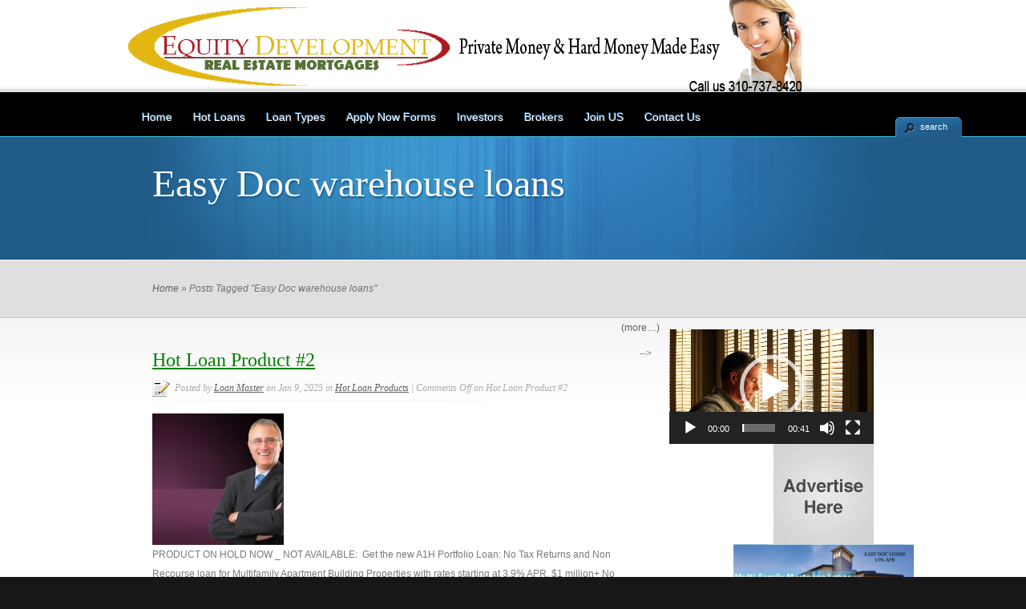

--- FILE ---
content_type: text/html; charset=UTF-8
request_url: https://juststatedincomeloans.com/tag/easy-doc-warehouse-loans
body_size: 19785
content:
<!DOCTYPE html PUBLIC "-//W3C//DTD XHTML 1.0 Transitional//EN" "http://www.w3.org/TR/xhtml1/DTD/xhtml1-transitional.dtd">
<html xmlns="http://www.w3.org/1999/xhtml" dir="ltr" lang="en-US" prefix="og: https://ogp.me/ns#">
<head profile="http://gmpg.org/xfn/11">
<meta name="msvalidate.01" content="D4642FC98BDBDE0E7D202B47A11DF023" />
<meta name="msvalidate.01" content="D4642FC98BDBDE0E7D202B47A11DF023" />
<meta http-equiv="Content-Type" content="text/html; charset=UTF-8" />


<link rel="stylesheet" href="https://juststatedincomeloans.com/wp-content/themes/TheCorporation/style.css" type="text/css" media="screen" />
<link rel="alternate" type="application/rss+xml" title="Stated Income Loans / California Mortgages RSS Feed" href="https://juststatedincomeloans.com/feed" />
<link rel="alternate" type="application/atom+xml" title="Stated Income Loans / California Mortgages Atom Feed" href="https://juststatedincomeloans.com/feed/atom" />
<link rel="pingback" href="https://juststatedincomeloans.com/xmlrpc.php" />

<!--[if lt IE 7]>
	<link rel="stylesheet" type="text/css" href="https://juststatedincomeloans.com/wp-content/themes/TheCorporation/css/ie6style.css" />
	<script type="text/javascript" src="https://juststatedincomeloans.com/wp-content/themes/TheCorporation/js/DD_belatedPNG_0.0.8a-min.js"></script>
	<script type="text/javascript">DD_belatedPNG.fix('#logo,div#top-menu,a#prevlink,a#nextlink,#featured-slider a.readmore,#featured-slider a.readmore span,#featured-slider img.thumb, a#search-icon,ul.nav li ul li,#services img.icon,#footer h3.widgettitle,#footer .widget ul li, .reply-container, .bubble');</script>
<![endif]-->
<!--[if IE 7]>
	<link rel="stylesheet" type="text/css" href="https://juststatedincomeloans.com/wp-content/themes/TheCorporation/css/ie7style.css" />
<![endif]-->

<script type="text/javascript">
	document.documentElement.className = 'js';
</script>

	<style>img:is([sizes="auto" i], [sizes^="auto," i]) { contain-intrinsic-size: 3000px 1500px }</style>
	
		<!-- All in One SEO 4.9.0 - aioseo.com -->
		<title>Easy Doc warehouse loans - Stated Income Loans / California Mortgages</title>
	<meta name="robots" content="max-image-preview:large" />
	<link rel="canonical" href="https://juststatedincomeloans.com/tag/easy-doc-warehouse-loans" />
	<meta name="generator" content="All in One SEO (AIOSEO) 4.9.0" />
		<script type="application/ld+json" class="aioseo-schema">
			{"@context":"https:\/\/schema.org","@graph":[{"@type":"BreadcrumbList","@id":"https:\/\/juststatedincomeloans.com\/tag\/easy-doc-warehouse-loans#breadcrumblist","itemListElement":[{"@type":"ListItem","@id":"https:\/\/juststatedincomeloans.com#listItem","position":1,"name":"Home","item":"https:\/\/juststatedincomeloans.com","nextItem":{"@type":"ListItem","@id":"https:\/\/juststatedincomeloans.com\/tag\/easy-doc-warehouse-loans#listItem","name":"Easy Doc warehouse loans"}},{"@type":"ListItem","@id":"https:\/\/juststatedincomeloans.com\/tag\/easy-doc-warehouse-loans#listItem","position":2,"name":"Easy Doc warehouse loans","previousItem":{"@type":"ListItem","@id":"https:\/\/juststatedincomeloans.com#listItem","name":"Home"}}]},{"@type":"CollectionPage","@id":"https:\/\/juststatedincomeloans.com\/tag\/easy-doc-warehouse-loans#collectionpage","url":"https:\/\/juststatedincomeloans.com\/tag\/easy-doc-warehouse-loans","name":"Easy Doc warehouse loans - Stated Income Loans \/ California Mortgages","inLanguage":"en-US","isPartOf":{"@id":"https:\/\/juststatedincomeloans.com\/#website"},"breadcrumb":{"@id":"https:\/\/juststatedincomeloans.com\/tag\/easy-doc-warehouse-loans#breadcrumblist"}},{"@type":"Organization","@id":"https:\/\/juststatedincomeloans.com\/#organization","name":"Stated Income Loans \/ California Mortgages","description":"Private Money \/ Hard Money Made Easy","url":"https:\/\/juststatedincomeloans.com\/"},{"@type":"WebSite","@id":"https:\/\/juststatedincomeloans.com\/#website","url":"https:\/\/juststatedincomeloans.com\/","name":"Stated Income Loans \/ California Mortgages","description":"Private Money \/ Hard Money Made Easy","inLanguage":"en-US","publisher":{"@id":"https:\/\/juststatedincomeloans.com\/#organization"}}]}
		</script>
		<!-- All in One SEO -->


	<!-- This site is optimized with the Yoast SEO Premium plugin v26.4 (Yoast SEO v26.4) - https://yoast.com/wordpress/plugins/seo/ -->
	<link rel="canonical" href="https://juststatedincomeloans.com/tag/easy-doc-warehouse-loans" />
	<meta property="og:locale" content="en_US" />
	<meta property="og:type" content="article" />
	<meta property="og:title" content="Easy Doc warehouse loans Archives" />
	<meta property="og:url" content="https://juststatedincomeloans.com/tag/easy-doc-warehouse-loans" />
	<meta property="og:site_name" content="Stated Income Loans / California Mortgages" />
	<script type="application/ld+json" class="yoast-schema-graph">{"@context":"https://schema.org","@graph":[{"@type":"CollectionPage","@id":"https://juststatedincomeloans.com/tag/easy-doc-warehouse-loans","url":"https://juststatedincomeloans.com/tag/easy-doc-warehouse-loans","name":"Easy Doc warehouse loans Archives - Stated Income Loans / California Mortgages","isPartOf":{"@id":"https://juststatedincomeloans.com/#website"},"primaryImageOfPage":{"@id":"https://juststatedincomeloans.com/tag/easy-doc-warehouse-loans#primaryimage"},"image":{"@id":"https://juststatedincomeloans.com/tag/easy-doc-warehouse-loans#primaryimage"},"thumbnailUrl":"https://juststatedincomeloans.com/wp-content/uploads/2013/06/htl33.jpg","breadcrumb":{"@id":"https://juststatedincomeloans.com/tag/easy-doc-warehouse-loans#breadcrumb"},"inLanguage":"en-US"},{"@type":"ImageObject","inLanguage":"en-US","@id":"https://juststatedincomeloans.com/tag/easy-doc-warehouse-loans#primaryimage","url":"https://juststatedincomeloans.com/wp-content/uploads/2013/06/htl33.jpg","contentUrl":"https://juststatedincomeloans.com/wp-content/uploads/2013/06/htl33.jpg","width":330,"height":220,"caption":"No Tax Returns Multifamily Apartment Loan"},{"@type":"BreadcrumbList","@id":"https://juststatedincomeloans.com/tag/easy-doc-warehouse-loans#breadcrumb","itemListElement":[{"@type":"ListItem","position":1,"name":"Home","item":"https://juststatedincomeloans.com/"},{"@type":"ListItem","position":2,"name":"Easy Doc warehouse loans"}]},{"@type":"WebSite","@id":"https://juststatedincomeloans.com/#website","url":"https://juststatedincomeloans.com/","name":"Stated Income Loans / California Mortgages","description":"Private Money / Hard Money Made Easy","potentialAction":[{"@type":"SearchAction","target":{"@type":"EntryPoint","urlTemplate":"https://juststatedincomeloans.com/?s={search_term_string}"},"query-input":{"@type":"PropertyValueSpecification","valueRequired":true,"valueName":"search_term_string"}}],"inLanguage":"en-US"}]}</script>
	<!-- / Yoast SEO Premium plugin. -->


<link rel="alternate" type="application/rss+xml" title="Stated Income Loans / California Mortgages &raquo; Easy Doc warehouse loans Tag Feed" href="https://juststatedincomeloans.com/tag/easy-doc-warehouse-loans/feed" />
		<!-- This site uses the Google Analytics by ExactMetrics plugin v8.10.1 - Using Analytics tracking - https://www.exactmetrics.com/ -->
							<script src="//www.googletagmanager.com/gtag/js?id=G-B29540QZ1J"  data-cfasync="false" data-wpfc-render="false" type="text/javascript" async></script>
			<script data-cfasync="false" data-wpfc-render="false" type="text/javascript">
				var em_version = '8.10.1';
				var em_track_user = true;
				var em_no_track_reason = '';
								var ExactMetricsDefaultLocations = {"page_location":"https:\/\/juststatedincomeloans.com\/tag\/easy-doc-warehouse-loans\/"};
								if ( typeof ExactMetricsPrivacyGuardFilter === 'function' ) {
					var ExactMetricsLocations = (typeof ExactMetricsExcludeQuery === 'object') ? ExactMetricsPrivacyGuardFilter( ExactMetricsExcludeQuery ) : ExactMetricsPrivacyGuardFilter( ExactMetricsDefaultLocations );
				} else {
					var ExactMetricsLocations = (typeof ExactMetricsExcludeQuery === 'object') ? ExactMetricsExcludeQuery : ExactMetricsDefaultLocations;
				}

								var disableStrs = [
										'ga-disable-G-B29540QZ1J',
									];

				/* Function to detect opted out users */
				function __gtagTrackerIsOptedOut() {
					for (var index = 0; index < disableStrs.length; index++) {
						if (document.cookie.indexOf(disableStrs[index] + '=true') > -1) {
							return true;
						}
					}

					return false;
				}

				/* Disable tracking if the opt-out cookie exists. */
				if (__gtagTrackerIsOptedOut()) {
					for (var index = 0; index < disableStrs.length; index++) {
						window[disableStrs[index]] = true;
					}
				}

				/* Opt-out function */
				function __gtagTrackerOptout() {
					for (var index = 0; index < disableStrs.length; index++) {
						document.cookie = disableStrs[index] + '=true; expires=Thu, 31 Dec 2099 23:59:59 UTC; path=/';
						window[disableStrs[index]] = true;
					}
				}

				if ('undefined' === typeof gaOptout) {
					function gaOptout() {
						__gtagTrackerOptout();
					}
				}
								window.dataLayer = window.dataLayer || [];

				window.ExactMetricsDualTracker = {
					helpers: {},
					trackers: {},
				};
				if (em_track_user) {
					function __gtagDataLayer() {
						dataLayer.push(arguments);
					}

					function __gtagTracker(type, name, parameters) {
						if (!parameters) {
							parameters = {};
						}

						if (parameters.send_to) {
							__gtagDataLayer.apply(null, arguments);
							return;
						}

						if (type === 'event') {
														parameters.send_to = exactmetrics_frontend.v4_id;
							var hookName = name;
							if (typeof parameters['event_category'] !== 'undefined') {
								hookName = parameters['event_category'] + ':' + name;
							}

							if (typeof ExactMetricsDualTracker.trackers[hookName] !== 'undefined') {
								ExactMetricsDualTracker.trackers[hookName](parameters);
							} else {
								__gtagDataLayer('event', name, parameters);
							}
							
						} else {
							__gtagDataLayer.apply(null, arguments);
						}
					}

					__gtagTracker('js', new Date());
					__gtagTracker('set', {
						'developer_id.dNDMyYj': true,
											});
					if ( ExactMetricsLocations.page_location ) {
						__gtagTracker('set', ExactMetricsLocations);
					}
										__gtagTracker('config', 'G-B29540QZ1J', {"forceSSL":"true"} );
										window.gtag = __gtagTracker;										(function () {
						/* https://developers.google.com/analytics/devguides/collection/analyticsjs/ */
						/* ga and __gaTracker compatibility shim. */
						var noopfn = function () {
							return null;
						};
						var newtracker = function () {
							return new Tracker();
						};
						var Tracker = function () {
							return null;
						};
						var p = Tracker.prototype;
						p.get = noopfn;
						p.set = noopfn;
						p.send = function () {
							var args = Array.prototype.slice.call(arguments);
							args.unshift('send');
							__gaTracker.apply(null, args);
						};
						var __gaTracker = function () {
							var len = arguments.length;
							if (len === 0) {
								return;
							}
							var f = arguments[len - 1];
							if (typeof f !== 'object' || f === null || typeof f.hitCallback !== 'function') {
								if ('send' === arguments[0]) {
									var hitConverted, hitObject = false, action;
									if ('event' === arguments[1]) {
										if ('undefined' !== typeof arguments[3]) {
											hitObject = {
												'eventAction': arguments[3],
												'eventCategory': arguments[2],
												'eventLabel': arguments[4],
												'value': arguments[5] ? arguments[5] : 1,
											}
										}
									}
									if ('pageview' === arguments[1]) {
										if ('undefined' !== typeof arguments[2]) {
											hitObject = {
												'eventAction': 'page_view',
												'page_path': arguments[2],
											}
										}
									}
									if (typeof arguments[2] === 'object') {
										hitObject = arguments[2];
									}
									if (typeof arguments[5] === 'object') {
										Object.assign(hitObject, arguments[5]);
									}
									if ('undefined' !== typeof arguments[1].hitType) {
										hitObject = arguments[1];
										if ('pageview' === hitObject.hitType) {
											hitObject.eventAction = 'page_view';
										}
									}
									if (hitObject) {
										action = 'timing' === arguments[1].hitType ? 'timing_complete' : hitObject.eventAction;
										hitConverted = mapArgs(hitObject);
										__gtagTracker('event', action, hitConverted);
									}
								}
								return;
							}

							function mapArgs(args) {
								var arg, hit = {};
								var gaMap = {
									'eventCategory': 'event_category',
									'eventAction': 'event_action',
									'eventLabel': 'event_label',
									'eventValue': 'event_value',
									'nonInteraction': 'non_interaction',
									'timingCategory': 'event_category',
									'timingVar': 'name',
									'timingValue': 'value',
									'timingLabel': 'event_label',
									'page': 'page_path',
									'location': 'page_location',
									'title': 'page_title',
									'referrer' : 'page_referrer',
								};
								for (arg in args) {
																		if (!(!args.hasOwnProperty(arg) || !gaMap.hasOwnProperty(arg))) {
										hit[gaMap[arg]] = args[arg];
									} else {
										hit[arg] = args[arg];
									}
								}
								return hit;
							}

							try {
								f.hitCallback();
							} catch (ex) {
							}
						};
						__gaTracker.create = newtracker;
						__gaTracker.getByName = newtracker;
						__gaTracker.getAll = function () {
							return [];
						};
						__gaTracker.remove = noopfn;
						__gaTracker.loaded = true;
						window['__gaTracker'] = __gaTracker;
					})();
									} else {
										console.log("");
					(function () {
						function __gtagTracker() {
							return null;
						}

						window['__gtagTracker'] = __gtagTracker;
						window['gtag'] = __gtagTracker;
					})();
									}
			</script>
							<!-- / Google Analytics by ExactMetrics -->
		<script type="text/javascript">
/* <![CDATA[ */
window._wpemojiSettings = {"baseUrl":"https:\/\/s.w.org\/images\/core\/emoji\/16.0.1\/72x72\/","ext":".png","svgUrl":"https:\/\/s.w.org\/images\/core\/emoji\/16.0.1\/svg\/","svgExt":".svg","source":{"concatemoji":"https:\/\/juststatedincomeloans.com\/wp-includes\/js\/wp-emoji-release.min.js?ver=025ad238b2cb367f8d31fda2bc276e91"}};
/*! This file is auto-generated */
!function(s,n){var o,i,e;function c(e){try{var t={supportTests:e,timestamp:(new Date).valueOf()};sessionStorage.setItem(o,JSON.stringify(t))}catch(e){}}function p(e,t,n){e.clearRect(0,0,e.canvas.width,e.canvas.height),e.fillText(t,0,0);var t=new Uint32Array(e.getImageData(0,0,e.canvas.width,e.canvas.height).data),a=(e.clearRect(0,0,e.canvas.width,e.canvas.height),e.fillText(n,0,0),new Uint32Array(e.getImageData(0,0,e.canvas.width,e.canvas.height).data));return t.every(function(e,t){return e===a[t]})}function u(e,t){e.clearRect(0,0,e.canvas.width,e.canvas.height),e.fillText(t,0,0);for(var n=e.getImageData(16,16,1,1),a=0;a<n.data.length;a++)if(0!==n.data[a])return!1;return!0}function f(e,t,n,a){switch(t){case"flag":return n(e,"\ud83c\udff3\ufe0f\u200d\u26a7\ufe0f","\ud83c\udff3\ufe0f\u200b\u26a7\ufe0f")?!1:!n(e,"\ud83c\udde8\ud83c\uddf6","\ud83c\udde8\u200b\ud83c\uddf6")&&!n(e,"\ud83c\udff4\udb40\udc67\udb40\udc62\udb40\udc65\udb40\udc6e\udb40\udc67\udb40\udc7f","\ud83c\udff4\u200b\udb40\udc67\u200b\udb40\udc62\u200b\udb40\udc65\u200b\udb40\udc6e\u200b\udb40\udc67\u200b\udb40\udc7f");case"emoji":return!a(e,"\ud83e\udedf")}return!1}function g(e,t,n,a){var r="undefined"!=typeof WorkerGlobalScope&&self instanceof WorkerGlobalScope?new OffscreenCanvas(300,150):s.createElement("canvas"),o=r.getContext("2d",{willReadFrequently:!0}),i=(o.textBaseline="top",o.font="600 32px Arial",{});return e.forEach(function(e){i[e]=t(o,e,n,a)}),i}function t(e){var t=s.createElement("script");t.src=e,t.defer=!0,s.head.appendChild(t)}"undefined"!=typeof Promise&&(o="wpEmojiSettingsSupports",i=["flag","emoji"],n.supports={everything:!0,everythingExceptFlag:!0},e=new Promise(function(e){s.addEventListener("DOMContentLoaded",e,{once:!0})}),new Promise(function(t){var n=function(){try{var e=JSON.parse(sessionStorage.getItem(o));if("object"==typeof e&&"number"==typeof e.timestamp&&(new Date).valueOf()<e.timestamp+604800&&"object"==typeof e.supportTests)return e.supportTests}catch(e){}return null}();if(!n){if("undefined"!=typeof Worker&&"undefined"!=typeof OffscreenCanvas&&"undefined"!=typeof URL&&URL.createObjectURL&&"undefined"!=typeof Blob)try{var e="postMessage("+g.toString()+"("+[JSON.stringify(i),f.toString(),p.toString(),u.toString()].join(",")+"));",a=new Blob([e],{type:"text/javascript"}),r=new Worker(URL.createObjectURL(a),{name:"wpTestEmojiSupports"});return void(r.onmessage=function(e){c(n=e.data),r.terminate(),t(n)})}catch(e){}c(n=g(i,f,p,u))}t(n)}).then(function(e){for(var t in e)n.supports[t]=e[t],n.supports.everything=n.supports.everything&&n.supports[t],"flag"!==t&&(n.supports.everythingExceptFlag=n.supports.everythingExceptFlag&&n.supports[t]);n.supports.everythingExceptFlag=n.supports.everythingExceptFlag&&!n.supports.flag,n.DOMReady=!1,n.readyCallback=function(){n.DOMReady=!0}}).then(function(){return e}).then(function(){var e;n.supports.everything||(n.readyCallback(),(e=n.source||{}).concatemoji?t(e.concatemoji):e.wpemoji&&e.twemoji&&(t(e.twemoji),t(e.wpemoji)))}))}((window,document),window._wpemojiSettings);
/* ]]> */
</script>
<meta content="TheCorporation v.2.2" name="generator"/><link media="screen" type="text/css" href="https://juststatedincomeloans.com/wp-content/themes/TheCorporation/epanel/page_templates/js/fancybox/jquery.fancybox-1.2.6.css" rel="stylesheet" />
<link media="screen" type="text/css" href="https://juststatedincomeloans.com/wp-content/themes/TheCorporation/epanel/page_templates/page_templates.css" rel="stylesheet" />
<link rel='stylesheet' id='dashicons-css' href='https://juststatedincomeloans.com/wp-includes/css/dashicons.min.css?ver=025ad238b2cb367f8d31fda2bc276e91' type='text/css' media='all' />
<link rel='stylesheet' id='thickbox-css' href='https://juststatedincomeloans.com/wp-includes/js/thickbox/thickbox.css?ver=025ad238b2cb367f8d31fda2bc276e91' type='text/css' media='all' />
<style id='wp-emoji-styles-inline-css' type='text/css'>

	img.wp-smiley, img.emoji {
		display: inline !important;
		border: none !important;
		box-shadow: none !important;
		height: 1em !important;
		width: 1em !important;
		margin: 0 0.07em !important;
		vertical-align: -0.1em !important;
		background: none !important;
		padding: 0 !important;
	}
</style>
<link rel='stylesheet' id='aioseo/css/src/vue/standalone/blocks/table-of-contents/global.scss-css' href='https://juststatedincomeloans.com/wp-content/plugins/all-in-one-seo-pack/dist/Lite/assets/css/table-of-contents/global.e90f6d47.css?ver=4.9.0' type='text/css' media='all' />
<link rel='stylesheet' id='contact-form-7-css' href='https://juststatedincomeloans.com/wp-content/plugins/contact-form-7/includes/css/styles.css?ver=6.1.3' type='text/css' media='all' />
<link rel='stylesheet' id='et-shortcodes-css-css' href='https://juststatedincomeloans.com/wp-content/themes/TheCorporation/epanel/shortcodes/shortcodes.css?ver=1.6' type='text/css' media='all' />
<script type="text/javascript" src="https://juststatedincomeloans.com/wp-includes/js/jquery/jquery.min.js?ver=3.7.1" id="jquery-core-js"></script>
<script type="text/javascript" src="https://juststatedincomeloans.com/wp-includes/js/jquery/jquery-migrate.min.js?ver=3.4.1" id="jquery-migrate-js"></script>
<script type="text/javascript" src="https://juststatedincomeloans.com/wp-content/plugins/google-analytics-dashboard-for-wp/assets/js/frontend-gtag.min.js?ver=8.10.1" id="exactmetrics-frontend-script-js" async="async" data-wp-strategy="async"></script>
<script data-cfasync="false" data-wpfc-render="false" type="text/javascript" id='exactmetrics-frontend-script-js-extra'>/* <![CDATA[ */
var exactmetrics_frontend = {"js_events_tracking":"true","download_extensions":"zip,mp3,mpeg,pdf,docx,pptx,xlsx,rar","inbound_paths":"[{\"path\":\"\\\/go\\\/\",\"label\":\"affiliate\"},{\"path\":\"\\\/recommend\\\/\",\"label\":\"affiliate\"}]","home_url":"https:\/\/juststatedincomeloans.com","hash_tracking":"false","v4_id":"G-B29540QZ1J"};/* ]]> */
</script>
<script type="text/javascript" src="https://juststatedincomeloans.com/wp-content/themes/TheCorporation/epanel/shortcodes/js/et_shortcodes_frontend.js?ver=1.6" id="et-shortcodes-js-js"></script>
<link rel="https://api.w.org/" href="https://juststatedincomeloans.com/wp-json/" /><link rel="alternate" title="JSON" type="application/json" href="https://juststatedincomeloans.com/wp-json/wp/v2/tags/16" /><link rel="EditURI" type="application/rsd+xml" title="RSD" href="https://juststatedincomeloans.com/xmlrpc.php?rsd" />

<script type="text/javascript">//<![CDATA[
  function external_links_in_new_windows_loop() {
    if (!document.links) {
      document.links = document.getElementsByTagName('a');
    }
    var change_link = false;
    var force = 'https://apartmentbuildings.com/';
    var ignore = '';

    for (var t=0; t<document.links.length; t++) {
      var all_links = document.links[t];
      change_link = false;
      
      if(document.links[t].hasAttribute('onClick') == false) {
        // forced if the address starts with http (or also https), but does not link to the current domain
        if(all_links.href.search(/^http/) != -1 && all_links.href.search('juststatedincomeloans.com') == -1 && all_links.href.search(/^#/) == -1) {
          // console.log('Changed ' + all_links.href);
          change_link = true;
        }
          
        if(force != '' && all_links.href.search(force) != -1) {
          // forced
          // console.log('force ' + all_links.href);
          change_link = true;
        }
        
        if(ignore != '' && all_links.href.search(ignore) != -1) {
          // console.log('ignore ' + all_links.href);
          // ignored
          change_link = false;
        }

        if(change_link == true) {
          // console.log('Changed ' + all_links.href);
          document.links[t].setAttribute('onClick', 'javascript:window.open(\'' + all_links.href.replace(/'/g, '') + '\', \'_blank\', \'noopener\'); return false;');
          document.links[t].removeAttribute('target');
        }
      }
    }
  }
  
  // Load
  function external_links_in_new_windows_load(func)
  {  
    var oldonload = window.onload;
    if (typeof window.onload != 'function'){
      window.onload = func;
    } else {
      window.onload = function(){
        oldonload();
        func();
      }
    }
  }

  external_links_in_new_windows_load(external_links_in_new_windows_loop);
  //]]></script>

<!-- All in one Favicon 4.8 --><link rel="shortcut icon" href="https://juststatedincomeloans.com/wp-content/uploads/2016/05/favicon-equity-development-4.ico" />

</head>
<body>

	<div id="header">
		<div class="container">
			
			<!-- LOGO -->
			<a href="https://juststatedincomeloans.com">				<img src="https://juststatedincomeloans.com/wp-content/uploads/2013/07/logonewnew25.png" alt="Logo" id="logo"/></a>
			


			<!-- TOP MENU -->
			<div id="top-menu">
				<ul id="menu-headernew" class="superfish nav clearfix"><li id="menu-item-1037" class="menu-item menu-item-type-custom menu-item-object-custom menu-item-home menu-item-1037"><a href="https://juststatedincomeloans.com">Home</a></li>
<li id="menu-item-1169" class="menu-item menu-item-type-custom menu-item-object-custom menu-item-1169"><a href="https://juststatedincomeloans.com/hot-loan-products">Hot Loans</a></li>
<li id="menu-item-3362" class="menu-item menu-item-type-custom menu-item-object-custom menu-item-3362"><a href="https://juststatedincomeloans.com/loan_types">Loan Types</a></li>
<li id="menu-item-1195" class="menu-item menu-item-type-custom menu-item-object-custom menu-item-1195"><a href="https://juststatedincomeloans.com/apply-now-forms">Apply Now Forms</a></li>
<li id="menu-item-1168" class="menu-item menu-item-type-custom menu-item-object-custom menu-item-1168"><a href="https://juststatedincomeloans.com/investors">Investors</a></li>
<li id="menu-item-3361" class="menu-item menu-item-type-custom menu-item-object-custom menu-item-3361"><a href="https://juststatedincomeloans.com/wholesale-hard-money-lenders-for-brokers-in-california">Brokers</a></li>
<li id="menu-item-957" class="menu-item menu-item-type-post_type menu-item-object-page menu-item-957"><a href="https://juststatedincomeloans.com/join-our-team">Join US</a></li>
<li id="menu-item-1167" class="menu-item menu-item-type-post_type menu-item-object-page menu-item-1167"><a href="https://juststatedincomeloans.com/contact-us">Contact Us</a></li>
</ul>			</div> <!-- end #top-menu -->






			
			<a href="#" id="search-icon">search</a>
			
			<div id="search-form">
				<form method="get" id="searchform1" action="https://juststatedincomeloans.com/">
					<input type="text" value="search this site..." name="s" id="searchinput" />
				</form>
			</div> <!-- end searchform -->
		
		</div> <!-- end .container -->	
	</div> <!-- end #header -->
	
	<div id="pagetop">
	<div class="container">
		<h1>
			Easy Doc warehouse loans		</h1>
			</div> <!-- end .container -->
</div> <!-- end #pagetop -->

<div id="breadcrumbs">
	<div class="container">
		
						    <a href="https://juststatedincomeloans.com">Home</a> &raquo;
					
											Posts Tagged &quot;Easy Doc warehouse loans&quot;								
	</div> <!-- end .container -->
</div> <!-- end #breadcrumbs -->	
	<div id="content" class="clearfix">
		<div class="container">	
		
	<div id="content-area" class="clearfix">
			
		
			
<div class="entry clearfix">

	<h2 class="title"><a href="https://juststatedincomeloans.com/no-tax-returns-80-ltv-for-multifamily-apartment-building.html" title="Permanent Link to Hot Loan Product #2">Hot Loan Product #2</a></h2>

			<p class="post-meta"><span class="inner">Posted  by <a href="https://juststatedincomeloans.com/author/irwanbee" title="Posts by Loan Master" rel="author">Loan Master</a> on Jan 9, 2025 in <a href="https://juststatedincomeloans.com/hot-loan-products" rel="category tag">Hot Loan Products</a> | <span>Comments Off<span class="screen-reader-text"> on Hot Loan Product #2</span></span></span></p>
	
			<a href="https://juststatedincomeloans.com/no-tax-returns-80-ltv-for-multifamily-apartment-building.html" title="Permanent Link to Hot Loan Product #2">
			<img width="164" height="164" src="https://juststatedincomeloans.com/wp-content/uploads/2013/06/htl33-164x164.jpg" class="attachment-164x164 size-164x164 wp-post-image" alt="No Tax Returns Multifamily Apartment Loan" H="" decoding="async" loading="lazy" srcset="https://juststatedincomeloans.com/wp-content/uploads/2013/06/htl33-164x164.jpg 164w, https://juststatedincomeloans.com/wp-content/uploads/2013/06/htl33-150x150.jpg 150w, https://juststatedincomeloans.com/wp-content/uploads/2013/06/htl33-184x184.jpg 184w, https://juststatedincomeloans.com/wp-content/uploads/2013/06/htl33-72x72.jpg 72w, https://juststatedincomeloans.com/wp-content/uploads/2013/06/htl33-32x32.jpg 32w, https://juststatedincomeloans.com/wp-content/uploads/2013/06/htl33-185x185.jpg 185w" sizes="auto, (max-width: 164px) 100vw, 164px" />		</a>
	
			<p>PRODUCT ON HOLD NOW _ NOT AVAILABLE:  Get the new A1H Portfolio Loan: No Tax Returns and Non Recourse loan for Multifamily Apartment Building Properties with rates starting at 3.9% APR. $1 million+ No Tax Returns 80% LTV for Multifamily Apartment Building Properties. 
Here are the bullet points of the program: No Tax Returns 80% LTV for Multifamily Apartment Building

Approximate average rate...</p>
		<a class="readmore" href="https://juststatedincomeloans.com/no-tax-returns-80-ltv-for-multifamily-apartment-building.html"><span>Read More</span></a>
	
</div> <!-- end .entry -->
		
								<div class="pagination">
	<div class="alignleft"></div>
	<div class="alignright"></div>
</div>			
			</div> <!-- #content-area -->
	
<div id="sidebar">

<!-- 
<div class="widget">
<p><img decoding="async" class="alignnone size-full wp-image-388" src="https://juststatedincomeloans.com/wp-content/uploads/2013/06/iuleft0000011.gif" alt="List Of The Most Loans " width="100" height="100" /></p>
<p>As of 2015<br />
<span style="color: black; background-color: yellow; font-size: 18px; font-weight: bold;">Hot Loan Product #1<br />
</span></p>
<p>4.99% SIVA &#8211; Easy doc Stated Income Verified Assets <span style="text-decoration: underline;">30 YEAR Loan</span> for owner occupied at 80% LTV, 1-4 units and investment properties too. Cash out available. Loans up to $2M. Min mid fico 700. No 4506T. No tax returns. No W2s. No 1099s. No real estate industry borrowers. No for sale by owner. See guidelines for specifics. CA only properties</p>
<p><em style="font-size: 10px;">Salaried Borrowers OK. Self Employed Borrower must be self-employed for a minimum of 2 yrs in the same line of business. The business phone number must be verifiable via 411 or internet. Business licence &amp; CPA letter verifying the borrower&#8217;s ownership of business for the last 2yrs is required. 6 months reserves requried from borrower&#8217;s personal/savings account. Gift funds not permitted for reservers. .25 hit to the rate for cash out or non owner. <span style="color: #ff0000;"><br />
<a href="https://www.dropbox.com/s/ffz1zwytqcxnf33/SIVA%204.99%20april%202013.pdf" target="_blank" rel="noopener"><span style="color: #ff0000;"><span style="text-decoration: underline;">Click here for detailed Guidelines</span></span></a></span></em></p>
<p><span style="color: black; background-color: yellow; font-size: 18px; font-weight: bold;">Hot Loan Product #2</span><br />
50% LTV Stated Income Stated Assets &#8220;SISA&#8221; at 5.99% with NO Fico.<br />
<em style="font-size: 10px;">Has to be in A+ neighborhood. Non Owner investment SFR, 2-4 units, Retail office, mixed use.<br />
<a href="https://skydrive.live.com/redir?resid=B1DEA1EF402A7238!311&amp;authkey=!ALJgt9BR5nW0t1g" target="_blank" rel="noopener"><span style="color: #ff0000;"><span style="color: #ff0000;"><span style="text-decoration: underline;">Click here for detailed Flyer</span></span></span></a><br />
Pacific Coast only.</em></p>
<p><span style="color: black; background-color: yellow; font-size: 18px; font-weight: bold;">Hot Loan Product #3</span></p>
<p>75% Stated income and Assets &#8220;SIVA&#8221;. Low fico OK. Need to verify down for purchases. Loan amounts $75K to $1,250,000. 2 months bank statement from any of your accounts to show you can make the payments. Rate 11.99%. Loan Term 9 to 12 months extendable. Great for fixing and flipping properties. Investment loan only. CA only properties</p>
<p><span style="color: black; background-color: yellow; font-size: 18px; font-weight: bold;">Hot Loan Product #4</span></p>
<p>2nd Trust deeds at 70% CLTV. Stated Income &#8220;SISA&#8221;. No financials needed. Low Fico OK. Rates aprox. 12% to 13.5%. CA only properties</p>
<div style="width: 1920px;" class="wp-video"><!--[if lt IE 9]><script>document.createElement('video');</script><![endif]-->
<video class="wp-video-shortcode" id="video-387-1" width="1920" height="1080" preload="metadata" controls="controls"><source type="video/mp4" src="https://juststatedincomeloans.com/wp-content/uploads/2021/01/EasyDocLoans-v2.mp4?_=1" /><a href="https://juststatedincomeloans.com/wp-content/uploads/2021/01/EasyDocLoans-v2.mp4">https://juststatedincomeloans.com/wp-content/uploads/2021/01/EasyDocLoans-v2.mp4</a></video></div>
<p> <a href="https://juststatedincomeloans.com/list-of-the-most-loans#more-387" class="more-link"><span aria-label="Continue reading Abbriviated List Of The Most Popular Loans We Offer:">(more&hellip;)</span></a></div>
-->





	<div id="wp125-3" class="widget widget_wp125"><div id="wp125adwrap_2c" class="wp125clearfix">
<div class="wp125ad even"><a href="" rel="nofollow"><img src="https://juststatedincomeloans.com/wp-content/plugins/wp125/youradhere.jpg" alt="" /></a></div>
<div class="wp125ad odd"><a href="index.php?adclick=7" title="My ad sample" rel="nofollow"><img src="https://juststatedincomeloans.com/wp-content/uploads/2017/05/No-Tax-Returns-Non-RecourseRates-as-low-as-3.9-APRcall-310-737-8420-Click-Here-250-X-222-e1493770863675.png" alt="My ad sample" /></a></div>
<div class="wp125ad even"><a href="" rel="nofollow"><img src="https://juststatedincomeloans.com/wp-content/plugins/wp125/youradhere.jpg" alt="" /></a></div>
</div>
</div> <!-- end .widget --><div id="text-4" class="widget widget_text">			<div class="textwidget"><strong>Want to be a part of our syndicate?</strong>
Partner with the best. We buy homes and fix and flip them too. We use our loan programs. Min investment $10K. Turn time is usually less than 12 months. Returns on your investment are usually 45% to 85% within a 12 month period. See prospectus for specifics. 
If interested <span style="background-color:yellow";>contact us</span>  or <span style="color:blue"><strong>call 310-737-8420</strong></span>

<br /><br />
<h4>California CE</h4>
<a target="_blank"  href="http://www.proschools.com/Mortgage-Lending/California/NMLS-Licensing.aspx?pc=MyeasyCE"><img src="https://juststatedincomeloans.com/wp-content/uploads/2013/06/iunews0000021.jpg" width="205"></a>
<br/><br />
<h4>Other States</h4>
</div>
		</div> <!-- end .widget --><div id="text-7" class="widget widget_text">			<div class="textwidget"><!--Zoho Campaigns Web-Optin Form's Header Code Starts Here-->

<meta content="width=device-width,initial-scale=1.0, maximum-scale=1.0, user-scalable=0" name="viewport">
<script type="text/javascript" src="https://zca.maillist-manage.com/js/optin.min.js" onload="setupSF('sf2466490493638ea53ab2628093e6583077f732417e4342bd','ZCFORMVIEW',false,'light')"></script>
<script type="text/javascript">
	function runOnFormSubmit_sf2466490493638ea53ab2628093e6583077f732417e4342bd(th){
		/*Before submit, if you want to trigger your event, "include your code here"*/
	};
</script>

<style>
#sf2466490493638ea53ab2628093e6583077f732417e4342bd #customForm *{
-webkit-box-sizing: border-box !important;
-moz-box-sizing: border-box !important;
box-sizing: border-box !important;
word-break:break-word;
overflow-wrap: break-word;
}
/*** RESPONSIVE START */
@media only screen and (max-width: 200px){
#sf2466490493638ea53ab2628093e6583077f732417e4342bd [name='SIGNUP_BODY']{
width:100% !important;
min-width:100% !important;
margin: 0px auto !important;
padding:0px !important	
}
}
/*Major Mobiles*/
@media screen and (min-width: 320px) and (max-width: 580px) and (orientation : portrait){
#sf2466490493638ea53ab2628093e6583077f732417e4342bd [name='SIGNUP_BODY']{
max-width:300px !important;
margin: 0px auto !important;
padding:0px !important;
}
}
/* iPads*/
@media only screen and (min-device-width : 768px) and (max-device-width : 1024px){
#sf2466490493638ea53ab2628093e6583077f732417e4342bd [name='SIGNUP_BODY']{
max-width:500px !important;
margin: 0px auto !important;
}
}
@media only screen and (min-device-width : 768px) and (max-device-width : 1024px) and (orientation : landscape){
#sf2466490493638ea53ab2628093e6583077f732417e4342bd [name='SIGNUP_BODY']{
max-width:700px !important;
margin: 0px auto !important;
}
}
@media screen and (min-width: 475px) and (max-width: 980px) and (orientation : landscape){
#sf2466490493638ea53ab2628093e6583077f732417e4342bd [name='SIGNUP_BODY']{
max-width:400px !important;
margin: 0px auto !important;
padding:0px !important;
}
}
/*** RESPONSIVE END */

</style>

<!--Zoho Campaigns Web-Optin Form's Header Code Ends Here--><!--Zoho Campaigns Web-Optin Form Starts Here-->

<div id="sf2466490493638ea53ab2628093e6583077f732417e4342bd" data-type="signupform">
	<div id="customForm">
		<input type="hidden" id="signupFormType" value="QuickForm_Vertical">
		<div>
			<table width="250" class="quick_form_2_css" border="0" cellspacing="0" cellpadding="0" align="center" name="SIGNUP_BODY" id="SIGNUP_BODY" style="background-color: rgb(238, 238, 238); color: rgb(69, 110, 174); border: 1px none rgb(235, 235, 235); margin: 0px auto; border-radius: 5px; padding: 0px; bottom: 2px; width: 250px; font-size: 11px; font-family: Arial; text-align: center;">
				<tbody>
					<tr>
						<td align="center" valign="top" style="">
							<div style="background-color: rgb(0, 175, 240); color: rgb(255, 255, 255); font-weight: bold; padding: 15px; font-size: 14px; font-family: Arial; border-width: 1px; border-color: rgb(235, 235, 235); border-style: none; text-align: center;" id="SIGNUP_HEADING" name="SIGNUP_HEADING" changeid="SIGNUP_MSG" changetype="SIGNUP_HEADER">Join Our Rate Sheet Newsletter</div>
							<div>
								<div style="position:relative;">
									<div id="Zc_SignupSuccess" style="display:none;position:absolute;margin-left:4%;width:90%;background-color: white; padding: 3px; border: 3px solid rgb(194, 225, 154);  margin-top: 10px;margin-bottom:10px;word-break:break-all">
										<table width="100%" cellpadding="0" cellspacing="0" border="0">
											<tbody>
												<tr>
													<td width="10%">
														<img class="successicon" src="https://zca.maillist-manage.com/images/challangeiconenable.jpg" align="absmiddle">
													</td>
													<td>
														<span id="signupSuccessMsg" style="color: rgb(73, 140, 132); font-family: sans-serif; font-size: 14px;word-break:break-word">&nbsp;&nbsp;Thank you for Signing Up</span>
													</td>
												</tr>
											</tbody>
										</table>
									</div>
								</div>
								<form method="POST" id="zcampaignOptinForm" style="margin:0px;" action="https://zca.maillist-manage.com/weboptin.zc" target="_zcSignup">
									<div style="display:none;background-color:#FFEBE8;padding:10px 10px; color:#d20000; font-size:11px; margin:10px;border:solid 1px #ffd9d3; margin-top:20px;" id="errorMsgDiv">&nbsp;&nbsp;Please correct the marked field(s) below.</div><!-- check to mark emailid field as type email, and other mandatory fields as type required -->
									<div style="padding-left:15px; padding-right:15px;padding-bottom:15px; padding-top:15px;">
										<input name="CONTACT_EMAIL" changetype="CONTACT_EMAIL" changeitem="SIGNUP_FORM_FIELD" type="email" required="true" id="CONTACT_EMAIL" style="width: 100%; color: rgb(67, 67, 67); background-color: rgb(255, 255, 255); border: 1px none rgb(136, 136, 136); height: 30px; font-family: Arial; box-sizing: border-box; border-radius: 5px; padding: 2px; text-indent: 5px; font-size: 13px; text-align: center;" placeholder="Email">
										<span style="display:none" id="dt_CONTACT_EMAIL">1,true,6,Subscriber Email,2</span>
									</div><!-- check to mark emailid field as type email, and other mandatory fields as type required -->
									<div style="padding-left:15px; padding-right:15px;padding-bottom:15px; padding-top:15px;">
										<input name="FIRSTNAME" changetype="FIRSTNAME" changeitem="SIGNUP_FORM_FIELD" type="text" id="FIRSTNAME" style="width: 100%; color: rgb(67, 67, 67); background-color: rgb(255, 255, 255); border: 1px none rgb(136, 136, 136); height: 30px; font-family: Arial; box-sizing: border-box; border-radius: 5px; padding: 2px; text-indent: 5px; font-size: 13px; text-align: center;" placeholder="Name">
										<span style="display:none" id="dt_FIRSTNAME">1,false,1,First Name,2</span>
									</div><!-- check to mark emailid field as type email, and other mandatory fields as type required -->
									<div style="padding-left:15px; padding-right:15px;padding-bottom:15px;padding-top:5px;">
										<button name="SIGNUP_SUBMIT_BUTTON" id="zcWebOptin" style="background-color: rgb(0, 175, 240); color: rgb(255, 255, 255); cursor: pointer; border: 1px none rgb(153, 153, 153); width: 50%; font-family: Arial, Helvetica, sans-serif; border-radius: 2px; font-size: 13px; padding: 10px; text-align: center;">Join Now</button>
									</div><!-- Do not edit the below Zoho Campaigns hidden tags -->
									<input type="hidden" id="fieldBorder" value="rgb(136, 136, 136)">
									<input type="hidden" id="submitType" name="submitType" value="optinCustomView">
									<input type="hidden" id="lD" name="lD" value="17372f0989f0d2db">
									<input type="hidden" name="emailReportId" id="emailReportId" value="">
									<input type="hidden" id="formType" name="formType" value="QuickForm">
									<input type="hidden" name="zx" id="cmpZuid" value="128d0671e">
									<input type="hidden" name="zcvers" value="3.0">
									<input type="hidden" name="oldListIds" id="allCheckedListIds" value="">
									<input type="hidden" id="mode" name="mode" value="OptinCreateView">
									<input type="hidden" id="zcld" name="zcld" value="17372f0989f0d2db">
									<input type="hidden" id="document_domain" value="zoho.com">
									<input type="hidden" id="zc_Url" value="zca.maillist-manage.com">
									<input type="hidden" id="new_optin_response_in" value="0">
									<input type="hidden" id="duplicate_optin_response_in" value="0">
									<input type="hidden" name="zc_trackCode" id="zc_trackCode" value="" onload="">
									<input type="hidden" id="zc_formIx" name="zc_formIx" value="2466490493638ea53ab2628093e6583077f732417e4342bd"><!-- End of the campaigns hidden tags --></form>
							</div>
						</td>
					</tr>
				</tbody>
			</table>
		</div>
		<img src="https://zca.maillist-manage.com/images/spacer.gif" id="refImage" onload="referenceSetter(this)" style="display:none;">
	</div>
</div>
<div id="zcOptinOverLay" oncontextmenu="return false" style="display:none;text-align: center; background-color: rgb(0, 0, 0); opacity: 0.5; z-index: 100; position: fixed; width: 100%; top: 0px; left: 0px; height: 988px;"></div>
<div id="zcOptinSuccessPopup" style="display:none;z-index: 9999;width: 800px; height: 40%;top: 84px;position: fixed; left: 26%;background-color: #FFFFFF;border-color: #E6E6E6; border-style: solid; border-width: 1px;  box-shadow: 0 1px 10px #424242;padding: 35px;">
	<span style="position: absolute;top: -16px;right:-14px;z-index:99999;cursor: pointer;" id="closeSuccess">
		<img src="https://zca.maillist-manage.com/images/videoclose.png">
	</span>
	<div id="zcOptinSuccessPanel"></div>
</div>

<!--Zoho Campaigns Web-Optin Form Ends Here--></div>
		</div> <!-- end .widget --><div id="freecontent-widget-2" class="widget freecontent"><script type="text/javascript" src="https://juststatedincomeloans.com/wp-content/plugins/Bankrate-Mortgage-Freecontent/scripts/freecontent.js"></script>
<link rel="stylesheet" href="https://juststatedincomeloans.com/wp-content/plugins/Bankrate-Mortgage-Freecontent/style/main-width-style.css" type="text/css">
</script>
<div id="mainDiv">

	 <!-- Calculator Header Begin -->
	 <div style="width:200px; margin:0px auto; padding:0px; overflow:hidden; float:left;" id="headerwidget-freecontent-widget-2-id" class="BankrateFCC_boxhead-container-small BankrateFCC_calc-blue-border">
     <div style="float:right; width:111px;"><a href="http://www.bankrate.com/free-content/mortgage/calculators/free-mortgage-calculator/" 
		target="_blank" title="Free mortgage calculator by Bankrate.com">
		<img id="mrtCalBrLogowidget-freecontent-widget-2-id" src="https://juststatedincomeloans.com/wp-content/plugins/Bankrate-Mortgage-Freecontent/images/widget-logo.gif" 
		alt="Free mortgage calculator by Bankrate.com" height="23" align="right" border="0">
	       </a></div>
           
		<div style=" font-family:Arial;font-size:10px; ; width:79px; height:12px; float:left; " id="mrtgTitlewidget-freecontent-widget-2-id" class="BankrateFCC_boxhead_200_auto">Mortgage&nbsp;Calculator</div>
		
	 </div>

	 <!-- Calculator Header End -->
	 <!-- Script Content Begin -->
		
	<div style="width:180px; overflow:hidden; float:left;" id ="bodywidget-freecontent-widget-2-id" class="BankrateFCC_calc-container-small BankrateFCC_calc-blue BankrateFCC_calc-blue-border">
					  
			<div style="font-family:Arial; width: 105px;font-size:10px;" id="ip1widget-freecontent-widget-2-id" class="BankrateFCC_col1">Mortgage amount ($):</div>
			<div class="BankrateFCC_col2">
			<input class="BankrateFCC_sel-options" id="txtLaonAmountwidget-freecontent-widget-2-id" type="text" style=";font-family:Arial;font-size:10px;">
			</div>
			<div class="BankrateFCC_colFull">
			<span id="errLoanAmountwidget-freecontent-widget-2-id" class="BankrateFCC_form-error"></span>
			</div>

			<div style="font-family:Arial; width: 105px;font-size:10px;" id="ip2widget-freecontent-widget-2-id" class="BankrateFCC_col1">Interest rate (%):</div>
			<div class="BankrateFCC_col2">
			<input class="BankrateFCC_sel-options" id="txtInterestRatewidget-freecontent-widget-2-id" type="text" style=";font-family:Arial;font-size:10px;">
			</div>
			<div class="BankrateFCC_colFull">
			<span id="errInterestRatewidget-freecontent-widget-2-id" class="BankrateFCC_form-error"></span>

			</div>

			<div style="font-family:Arial; width: 105px;font-size:10px;" id="ip3widget-freecontent-widget-2-id" class="BankrateFCC_col1">Mortgage term (years):</div>
			<div class="BankrateFCC_col2">
			<input class="BankrateFCC_sel-options" id="txtLoanTermwidget-freecontent-widget-2-id" type="text" style=";font-family:Arial;font-size:10px;">
			</div>
			<div class="BankrateFCC_colFull">
			<span id="errLoanTermwidget-freecontent-widget-2-id" class="BankrateFCC_form-error"></span>
			</div>


			<div class="BankrateFCC_button-small">
			<div style="padding-top:4px;">
			<a id="btnTextwidget-freecontent-widget-2-id" href="javascript:onclick=CalculateMonthlyPayment('widget-freecontent-widget-2-id')">Calculate</a>
			</div>
			</div>
			<div id="resultDivwidget-freecontent-widget-2-id" style="display: none;overflow:hidden;" class="BankrateFCC_results-container BankrateFCC_calc-blue-border">
            <div class="BankrateFCC_results-col2" style="font-family:Arial;font-size:10px;;width:74px;; float:right; height:30px; text-align:top;" id="yearwidget-freecontent-widget-2-id">
			</div>
			<div style="font-family:Arial;font-size:10px;width:94px;;height:30px; float:left; " id="result1widget-freecontent-widget-2-id" class="BankrateFCC_results-col1" >Monthly payment duration:</div>
			
            
<div class="BankrateFCC_results-col2" style="font-family:Arial;font-size:10px;;width:74px;; float:right; text-align:top;height:27px;" id="ratewidget-freecontent-widget-2-id">
			
			</div>
			<div style="font-family:Arial;font-size:10px;width:94px;; height:30px; float:left;" id="result2widget-freecontent-widget-2-id" class="BankrateFCC_results-col1" >Interest rate:</div>
			
            

 	
			
<div class="BankrateFCC_results-col2" style="font-family:Arial;font-size:10px;;width:74px;; float:right;  text-align:top; height:28px;" id="amountwidget-freecontent-widget-2-id"></div>
			<div style="font-family:Arial;font-size:10px;width:94px;; height:30px; float:left;" id="result3widget-freecontent-widget-2-id" class="BankrateFCC_results-col1" >Loan amount:</div>

			
			
<div align="right" valign="top" class="BankrateFCC_results-col2" style="font-family:Arial;font-size:10px;;width:74px;; text-align:top;  height:28px; float:right;" id="monthlyPaymentwidget-freecontent-widget-2-id">
			
			</div>
			<div style="font-family:Arial;font-size:10px;width:94px;;height:30px; float:left;" id="result4widget-freecontent-widget-2-id" class="BankrateFCC_results-col1" >Total monthly payment:</div>
			
			</div>
	</div>
				<!-- Script Content End -->
    
	<!-- Calculator Footer Link Begin -->
	<div style="width:202px;" id ="footerwidget-freecontent-widget-2-id" class="BankrateFCC_footer-container small BankrateFCC_calc-dkblue">
		        Use this <a href="http://www.bankrate.com/calculators/mortgages/mortgage-calculator.aspx" 
                        title="Mortgage calculator by Bankrate.com" target="_blank" class="BankrateFCC_a" style="color: #FFFFFF">mortgage calculator</a> to find your loan payment.	</div>
	<!-- Calculator Footer Link End -->
</div>

</div> <!-- end .widget --></div> <!-- end sidebar --></div> <!-- end .container -->
	</div> <!-- end #content -->

	<div id="footer">
		<div class="container clearfix">
			
			<div id="text-5" class="widget widget_text"><h3 class="widgettitle">Hot Loan Products</h3>			<div class="textwidget"><ul><li><a href="https://juststatedincomeloans.com/hot-loan-product-1.html">Hot Loan Product #1</a></li>
<li><a href="https://juststatedincomeloans.com/hot-loan-product-2.html">Hot Loan Product #2</a></li>
<li><a href="https://juststatedincomeloans.com/hot-loan-product-3.html">Hot Loan Product #3</a></li>
<li><a href="https://juststatedincomeloans.com/hot-loan-product-4.html">Hot Loan Product #4</a></li>
<li><a href="https://juststatedincomeloans.com/hot-loan-product-5.html">Hot Loan Product #5</a></li>
<li><a href="https://juststatedincomeloans.com/hot-loan-product-6.html">Hot Loan Product #6</a></li>
<li><a href="https://juststatedincomeloans.com/hot-loan-product-7.html">Hot Loan Product #7</a></li>
<li><a href="https://juststatedincomeloans.com/hot-loan-product-8.html">Hot Loan Product #8</a></li></ul></div>
		</div> <!-- end .widget --><div id="text-6" class="widget widget_text"><h3 class="widgettitle">Contact Us</h3>			<div class="textwidget"><p><em>If you like fast, honest answers fill out the <span style="text-decoration: underline;"><span style="text-decoration: underline;"><a href="https://juststatedincomeloans.com/apply-now-forms" target="_blank" rel="noopener"><span style="text-decoration: underline;">loan request form</span></a></span> </span> or call us! .</em></p>
<p><em>DRE 01105429 (NMLS# 469849)</p>
<p>Phone: 310-737-8420</p>
<p>Fax: 310-496-6196</em></p>
<p><em>Equity Development</em></p>
<p>22815 Ventura Blvd. Suite 234, Woodland Hills CA 91364</p>
</div>
		</div> <!-- end .widget -->			
		</div> <!-- end .container -->
	</div> <!-- end #footer -->

	<div id="copyright">
		<div class="container clearfix">
			<p id="copyinfo">Powered by Equity Development <a href="http://www.wordpress.com">WordPress</a> | Designed by Inspiration  <a href="http://www.elegantthemes.com">Elegant Themes</a></p>
		</div> <!-- end #container -->
	</div> <!-- end #copyright -->
				
		<script type="text/javascript" src="https://juststatedincomeloans.com/wp-content/themes/TheCorporation/js/jquery.cycle.all.min.js"></script> 
	<script type="text/javascript" src="https://juststatedincomeloans.com/wp-content/themes/TheCorporation/js/jquery.easing.1.3.js"></script>	
	<script type="text/javascript" src="https://juststatedincomeloans.com/wp-content/themes/TheCorporation/js/superfish.js"></script>	
	
	<script type="text/javascript">
	//<![CDATA[
	
		jQuery.noConflict();
	
		jQuery('ul.superfish').superfish({ 
			delay:       200,                            // one second delay on mouseout 
			animation:   {'marginLeft':'0px',opacity:'show',height:'show'},  // fade-in and slide-down animation 
			speed:       'fast',                          // faster animation speed 
			autoArrows:  true,                           // disable generation of arrow mark-up 
			onBeforeShow: function(){ this.css('marginLeft','20px'); },
			dropShadows: false                            // disable drop shadows 
		});
		
		jQuery('ul.nav > li > a.sf-with-ul').parent('li').addClass('sf-ul');
		
		jQuery("ul.nav > li > ul").prev("a").attr("href","#");		
		/* search form */
		
		var $searchform = jQuery('#header div#search-form');
		var $searchinput = $searchform.find("input#searchinput");
		var $searchvalue = $searchinput.val();
		
		$searchform.css("right","25px");
		
		jQuery("#header a#search-icon").click(function(){
			if ($searchform.filter(':hidden').length == 1)	
				$searchform.animate({"right": "-1", "opacity": "toggle"}, "slow")
			else
				$searchform.animate({"right": "25", "opacity": "toggle"}, "slow");
			return false;
		});
			
		$searchinput.focus(function(){
			if (jQuery(this).val() == $searchvalue) jQuery(this).val("");
		}).blur(function(){
			if (jQuery(this).val() == "") jQuery(this).val($searchvalue);
		});
		
		
		/* footer widgets improvements */
		
		var $footer_widget = jQuery("#footer .widget");
		
		if (!($footer_widget.length == 0)) {
			$footer_widget.each(function (index, domEle) {
				// domEle == this
				if ((index+1)%3 == 0) jQuery(domEle).addClass("last").after("<div class='clear'></div>");
			});
		};
	
		
			
	//]]>	
	</script>
	<script type="speculationrules">
{"prefetch":[{"source":"document","where":{"and":[{"href_matches":"\/*"},{"not":{"href_matches":["\/wp-*.php","\/wp-admin\/*","\/wp-content\/uploads\/*","\/wp-content\/*","\/wp-content\/plugins\/*","\/wp-content\/themes\/TheCorporation\/*","\/*\\?(.+)"]}},{"not":{"selector_matches":"a[rel~=\"nofollow\"]"}},{"not":{"selector_matches":".no-prefetch, .no-prefetch a"}}]},"eagerness":"conservative"}]}
</script>
<link rel='stylesheet' id='mediaelement-css' href='https://juststatedincomeloans.com/wp-includes/js/mediaelement/mediaelementplayer-legacy.min.css?ver=4.2.17' type='text/css' media='all' />
<link rel='stylesheet' id='wp-mediaelement-css' href='https://juststatedincomeloans.com/wp-includes/js/mediaelement/wp-mediaelement.min.css?ver=025ad238b2cb367f8d31fda2bc276e91' type='text/css' media='all' />
<script type="text/javascript" id="thickbox-js-extra">
/* <![CDATA[ */
var thickboxL10n = {"next":"Next >","prev":"< Prev","image":"Image","of":"of","close":"Close","noiframes":"This feature requires inline frames. You have iframes disabled or your browser does not support them.","loadingAnimation":"https:\/\/juststatedincomeloans.com\/wp-includes\/js\/thickbox\/loadingAnimation.gif"};
/* ]]> */
</script>
<script type="text/javascript" src="https://juststatedincomeloans.com/wp-includes/js/thickbox/thickbox.js?ver=3.1-20121105" id="thickbox-js"></script>
<script type="module"  src="https://juststatedincomeloans.com/wp-content/plugins/all-in-one-seo-pack/dist/Lite/assets/table-of-contents.95d0dfce.js?ver=4.9.0" id="aioseo/js/src/vue/standalone/blocks/table-of-contents/frontend.js-js"></script>
<script type="text/javascript" src="https://juststatedincomeloans.com/wp-includes/js/dist/hooks.min.js?ver=4d63a3d491d11ffd8ac6" id="wp-hooks-js"></script>
<script type="text/javascript" src="https://juststatedincomeloans.com/wp-includes/js/dist/i18n.min.js?ver=5e580eb46a90c2b997e6" id="wp-i18n-js"></script>
<script type="text/javascript" id="wp-i18n-js-after">
/* <![CDATA[ */
wp.i18n.setLocaleData( { 'text direction\u0004ltr': [ 'ltr' ] } );
/* ]]> */
</script>
<script type="text/javascript" src="https://juststatedincomeloans.com/wp-content/plugins/contact-form-7/includes/swv/js/index.js?ver=6.1.3" id="swv-js"></script>
<script type="text/javascript" id="contact-form-7-js-before">
/* <![CDATA[ */
var wpcf7 = {
    "api": {
        "root": "https:\/\/juststatedincomeloans.com\/wp-json\/",
        "namespace": "contact-form-7\/v1"
    },
    "cached": 1
};
/* ]]> */
</script>
<script type="text/javascript" src="https://juststatedincomeloans.com/wp-content/plugins/contact-form-7/includes/js/index.js?ver=6.1.3" id="contact-form-7-js"></script>
<script type="text/javascript" src="https://juststatedincomeloans.com/wp-content/themes/TheCorporation/epanel/page_templates/js/fancybox/jquery.fancybox-1.2.6.pack.js?ver=1.3.2" id="fancybox-js"></script>
<script type="text/javascript" src="https://juststatedincomeloans.com/wp-content/themes/TheCorporation/epanel/page_templates/js/et-ptemplates-frontend.js?ver=1.1" id="et-ptemplates-frontend-js"></script>
<script type="text/javascript" id="mediaelement-core-js-before">
/* <![CDATA[ */
var mejsL10n = {"language":"en","strings":{"mejs.download-file":"Download File","mejs.install-flash":"You are using a browser that does not have Flash player enabled or installed. Please turn on your Flash player plugin or download the latest version from https:\/\/get.adobe.com\/flashplayer\/","mejs.fullscreen":"Fullscreen","mejs.play":"Play","mejs.pause":"Pause","mejs.time-slider":"Time Slider","mejs.time-help-text":"Use Left\/Right Arrow keys to advance one second, Up\/Down arrows to advance ten seconds.","mejs.live-broadcast":"Live Broadcast","mejs.volume-help-text":"Use Up\/Down Arrow keys to increase or decrease volume.","mejs.unmute":"Unmute","mejs.mute":"Mute","mejs.volume-slider":"Volume Slider","mejs.video-player":"Video Player","mejs.audio-player":"Audio Player","mejs.captions-subtitles":"Captions\/Subtitles","mejs.captions-chapters":"Chapters","mejs.none":"None","mejs.afrikaans":"Afrikaans","mejs.albanian":"Albanian","mejs.arabic":"Arabic","mejs.belarusian":"Belarusian","mejs.bulgarian":"Bulgarian","mejs.catalan":"Catalan","mejs.chinese":"Chinese","mejs.chinese-simplified":"Chinese (Simplified)","mejs.chinese-traditional":"Chinese (Traditional)","mejs.croatian":"Croatian","mejs.czech":"Czech","mejs.danish":"Danish","mejs.dutch":"Dutch","mejs.english":"English","mejs.estonian":"Estonian","mejs.filipino":"Filipino","mejs.finnish":"Finnish","mejs.french":"French","mejs.galician":"Galician","mejs.german":"German","mejs.greek":"Greek","mejs.haitian-creole":"Haitian Creole","mejs.hebrew":"Hebrew","mejs.hindi":"Hindi","mejs.hungarian":"Hungarian","mejs.icelandic":"Icelandic","mejs.indonesian":"Indonesian","mejs.irish":"Irish","mejs.italian":"Italian","mejs.japanese":"Japanese","mejs.korean":"Korean","mejs.latvian":"Latvian","mejs.lithuanian":"Lithuanian","mejs.macedonian":"Macedonian","mejs.malay":"Malay","mejs.maltese":"Maltese","mejs.norwegian":"Norwegian","mejs.persian":"Persian","mejs.polish":"Polish","mejs.portuguese":"Portuguese","mejs.romanian":"Romanian","mejs.russian":"Russian","mejs.serbian":"Serbian","mejs.slovak":"Slovak","mejs.slovenian":"Slovenian","mejs.spanish":"Spanish","mejs.swahili":"Swahili","mejs.swedish":"Swedish","mejs.tagalog":"Tagalog","mejs.thai":"Thai","mejs.turkish":"Turkish","mejs.ukrainian":"Ukrainian","mejs.vietnamese":"Vietnamese","mejs.welsh":"Welsh","mejs.yiddish":"Yiddish"}};
/* ]]> */
</script>
<script type="text/javascript" src="https://juststatedincomeloans.com/wp-includes/js/mediaelement/mediaelement-and-player.min.js?ver=4.2.17" id="mediaelement-core-js"></script>
<script type="text/javascript" src="https://juststatedincomeloans.com/wp-includes/js/mediaelement/mediaelement-migrate.min.js?ver=025ad238b2cb367f8d31fda2bc276e91" id="mediaelement-migrate-js"></script>
<script type="text/javascript" id="mediaelement-js-extra">
/* <![CDATA[ */
var _wpmejsSettings = {"pluginPath":"\/wp-includes\/js\/mediaelement\/","classPrefix":"mejs-","stretching":"responsive","audioShortcodeLibrary":"mediaelement","videoShortcodeLibrary":"mediaelement"};
/* ]]> */
</script>
<script type="text/javascript" src="https://juststatedincomeloans.com/wp-includes/js/mediaelement/wp-mediaelement.min.js?ver=025ad238b2cb367f8d31fda2bc276e91" id="wp-mediaelement-js"></script>
<script type="text/javascript" src="https://juststatedincomeloans.com/wp-includes/js/mediaelement/renderers/vimeo.min.js?ver=4.2.17" id="mediaelement-vimeo-js"></script>
	


</body>
</html>	

<!-- Page cached by LiteSpeed Cache 7.6.2 on 2025-11-20 10:01:53 -->

--- FILE ---
content_type: text/css
request_url: https://juststatedincomeloans.com/wp-content/plugins/Bankrate-Mortgage-Freecontent/style/main-width-style.css
body_size: 819
content:
	
.BankrateFCC_boxhead_200_auto {height: 25px; float: left; padding: 2px 5px 7px 5px; font-family: arial, helvetica, sans-serif; font-weight: bold; color: #004276; font-size: 10px; width:35%; text-align:left; line-height:13px;} 
.BankrateFCC_boxhead_200 {height: 25px; float: left; padding: 2px 5px 7px 5px; font-family: arial, helvetica, sans-serif; font-weight: bold; color: #004276; font-size: 10px; width:45%; text-align:left; line-height:13px;}
.BankrateFCC_calc-container-small a, .BankrateFCC_calc-container-small a:visited {color:#004276;}
	.BankrateFCC_calc-container-small a:hover {color:#DEA001;}
	.BankrateFCC_calc-container-small a:focus {outline:none;}
			
	.BankrateFCC_calc-container-small {border: 1px solid #d2dfff; width: 255px; background-color: #f3f6fb; padding: 10px; font-family: arial, helvetica, sans-serif; font-size: 12px; overflow: auto;}
	
	.BankrateFCC_boxhead-container-small {background-color: #ffffff; border-left: 1px solid #d2dfff; border-right: 1px solid #d2dfff; border-top: 1px solid #d2dfff;width: 275px; overflow: auto;}

	.BankrateFCC_boxhead {height: 25px; float: left; margin: 0px 5px 0px 5px; font-family: arial, helvetica, sans-serif; font-weight: bold; color: #004276; font-size: 12px;}
	.BankrateFCC_boxhead-logo {background: url(../images/widget-sprite.gif) bottom right; height: 23px; width: 115px; float: right; cursor: pointer;}
	
	.BankrateFCC_subhead {height: 25px; float: left; font-family: arial, helvetica, sans-serif; font-weight: bold; color: #004276; font-size: 11px;}
	
	.BankrateFCC_calc-container-small .BankrateFCC_col1 {float: left; width: 180px; text-align: left; }
	.BankrateFCC_calc-container-small .BankrateFCC_results-col1 {float: left; width:auto; padding-bottom: 0px; text-align:left; width:55%; line-height:11px;}
	.BankrateFCC_calc-container-small .BankrateFCC_results-col2 { font-weight: bold; color: #000; text-align:right;  width:-1%; height:24px}
	.BankrateFCC_calc-container-small .BankrateFCC_results-colFull { margin-bottom: 10px; font-weight: bold; color: #000;}
	.BankrateFCC_calc-container-small .BankrateFCC_results-colFull-C { margin-bottom: 10px; font-weight: bold; color: #000; text-align: center;}
	.BankrateFCC_calc-container-small .BankrateFCC_amort-col1 {float: left; width: 50px; margin-bottom: 10px; margin-right: 10px; text-align: center;}
	.BankrateFCC_calc-container-small .BankrateFCC_amort-col2 { margin-bottom: 10px; color: #000;  }
	.BankrateFCC_calc-container-small .BankrateFCC_amort-results {margin: 0px auto; width: 140px;}
	.BankrateFCC_results-container {padding: 5px; background-color: #ffffff; color: #000000; overflow: auto; border: 1px solid #d2dfff;}
	
	.BankrateFCC_results-underline-input {background-color: transparent; border-style: solid; border-width: 0px 0px 1px 0px; border-color: #000000; text-align: center; font-size: 11px; font-weight: bold;}
	
	.BankrateFCC_col2 {float: left;}
	.BankrateFCC_colFull {margin: 0px 0px 10px 0px; clear: both; padding-top: 0px; line-height: 10px; height: 5px;}
	
	
	.BankrateFCC_button-small {background: url(../images/widget-sprite.gif) bottom left no-repeat; height: 23px; width: 100px; color: #000000; font-weight: bold; font-size: 11px; margin: 10px auto;}
	.BankrateFCC_button-small div{color: #000000; font-weight: bold; font-size: 11px; text-transform: none; padding: 2px 0px 0px 0px; text-align:center;}
	.BankrateFCC_button-small div, .BankrateFCC_button-small div a, .BankrateFCC_button-small div a:visited {color: #000000; font-weight: bold; font-size: 11px; text-transform: none; padding: 0px 0px 0px 0px; text-align: center; text-decoration: none; padding-top:3px;}
	
	.BankrateFCC_button-med {background: url(../images/widget-sprite.gif) -170px -73px no-repeat; height: 27px; width: 234px; color: #000000; font-weight: bold; font-size: 11px; margin: 15px 0px;}
	.BankrateFCC_button-med div, .BankrateFCC_button-med div a {color: #000000; font-weight: bold; font-size: 11px; text-transform: uppercase; padding: 3px 0px 0px 0px; text-align: center; text-decoration: none;}
	
	.BankrateFCC_button-lg {background: url(../images/widget-sprite.gif) -419px -73px no-repeat; height: 27px; width: 286px; color: #000000; font-weight: bold; font-size: 11px; margin: 15px 0px;}
	.BankrateFCC_button-lg div, .BankrateFCC_button-lg div a {color: #000000; font-weight: bold; font-size: 11px; text-transform: uppercase; padding: 3px 0px 0px 0px; text-align: center; text-decoration: none;}
	
	.BankrateFCC_sel-options {width: 68px; font-size: 12px;}
	.BankrateFCC_sel-options-dd {width: 74px; font-size: 12px;}
	
	.BankrateFCC_form-error {font-family: arial, helvetica, sans-serif; color: red; font-size: 11px;}
	
	.BankrateFCC_footer-container {background-color: #013c6b; padding: 2px 0px; color: #FFFFFF; font-size: 10px; font-family: arial, helvetica, sans-serif; text-align: center; width: 275px;}
	.BankrateFCC_footer-container a, .BankrateFCC_footer-container a:visited {color: #FFFFFF; font-size: 10px; font-family: arial, helvetica, sans-serif; text-align: center; text-decoration: none; background-color: inherit;}
	
	.BankrateFCC_small {width: 277px;}
	.BankrateFCC_calc-or {font-weight: bold; margin-bottom: 10px; text-align: center;}
	.BankrateFCC_divider {width: 99%; border-top: 1px solid #d2dfff; margin: 5px 0px;}
	
	.BankrateFCC_calc-orange-border {border-color: #bf7e00 !important;}
	.BankrateFCC_calc-orange {background-color: #fcf1d0 !important;}
	.BankrateFCC_calc-dkorange {background-color: #bf7e00 !important;}
	.BankrateFCC_calc-orange-text {color: #000000 !important;}
	
	.BankrateFCC_calc-dkgray-border {border-color: #3b3b3b !important;}
	.BankrateFCC_calc-gray-border {border-color: #cdcdcd !important;}
	.BankrateFCC_calc-gray {background-color: #ededed !important;}
	.BankrateFCC_calc-dkgray {background-color: #3b3b3b !important;}
	.BankrateFCC_calc-gray-text {color: #000000 !important;}
	
	.BankrateFCC_calc-blue-border {border-color: #d2dfff !important;}
	.BankrateFCC_calc-blue {background-color: #f3f6fb !important;}
	.BankrateFCC_calc-dkblue {background-color: #013c6b !important;}
	.BankrateFCC_calc-blue-text {color: #004276 !important;}
	
	.BankrateFCC_calc-green-border {border-color: #72bc89 !important;}
	.BankrateFCC_calc-green {background-color: #eafff0 !important;}
	.BankrateFCC_calc-dkgreen {background-color: #0f4921 !important;}
	.BankrateFCC_calc-green-text {color: #000000 !important;}


--- FILE ---
content_type: application/javascript
request_url: https://juststatedincomeloans.com/wp-content/plugins/Bankrate-Mortgage-Freecontent/scripts/freecontent.js
body_size: 2418
content:
function getInternetExplorerVersion()
{
   var rv = -1; // Return value assumes failure.
   if (navigator.appName == 'Microsoft Internet Explorer')
   {
      var ua = navigator.userAgent;
      var re  = new RegExp("MSIE ([0-9]{1,}[\.0-9]{0,})");
      if (re.exec(ua) != null)
         rv = parseFloat( RegExp.$1 );
   }
   return rv;
}	



   function viewonthis(font,size,color,id){


	

		var currentFont  =	document.getElementById(font).value;
		var currentSize  =	document.getElementById(size).value;
		for (i=0; i<document.getElementsByName(color).length; i++){
		if(document.getElementsByName(color)[i].checked==true){
		var currentColor=      document.getElementsByName(color)[i].value;
		}	
		}
	

        	 if(currentColor=="color1"){   
				document.getElementById("header"+id).className ="BankrateFCC_boxhead-container-small" +" BankrateFCC_calc-blue-border"; 
                document.getElementById("body"+id).className = "BankrateFCC_calc-container-small" + " BankrateFCC_calc-blue" + " BankrateFCC_calc-blue-border";    
                document.getElementById("footer"+id).className = "BankrateFCC_footer-container small" +" BankrateFCC_calc-dkblue";
        
        	}
        	else if(currentColor=="color2"){  
                document.getElementById("header"+id).className="BankrateFCC_boxhead-container-small" +" BankrateFCC_calc-orange-border";
                document.getElementById("body"+id).className = "BankrateFCC_calc-container-small" + " BankrateFCC_calc-orange" + " BankrateFCC_calc-orange-border";
                document.getElementById("footer"+id).className="BankrateFCC_footer-container small" +" BankrateFCC_calc-dkorange";
                
       		     }
       		else if(currentColor=="color3"){   
                document.getElementById("header"+id).className = "BankrateFCC_boxhead-container-small" +" BankrateFCC_calc-gray-border";
                document.getElementById("body"+id).className = "BankrateFCC_calc-container-small" + " BankrateFCC_calc-gray" + " BankrateFCC_calc-gray-border";
				document.getElementById("footer"+id).className = "BankrateFCC_footer-container small" +" BankrateFCC_calc-dkgray";
            		}
            	else if(currentColor=="color4"){    
                document.getElementById("header"+id).className = "BankrateFCC_boxhead-container-small" +" BankrateFCC_calc-green-border";
                document.getElementById("body"+id).className = "BankrateFCC_calc-container-small" + " BankrateFCC_calc-green" + " BankrateFCC_calc-green-border";
                document.getElementById("footer"+id).className = "BankrateFCC_footer-container small" +" BankrateFCC_calc-dkgreen";
                }
				document.getElementById("mrtgTitle"+id).style.fontFamily = currentFont;
				document.getElementById("ip1"+id).style.fontFamily = currentFont;
				document.getElementById("ip2"+id).style.fontFamily = currentFont;
				document.getElementById("ip3"+id).style.fontFamily = currentFont;
                		document.getElementById("mrtgTitle"+id).style.paddingTop = "4px";
				
			

		if (navigator.appName == 'Microsoft Internet Explorer'){

		 var ver = getInternetExplorerVersion();


		if(ver >=7){
		var sum=parseInt(currentSize)+3
                document.getElementById("swami"+id).setAttribute("alt", "#TB_inline?height=270&amp;width="+sum+"&amp;inlineId=contentnow"+id);

		
		
		}

		}else{
			
		document.getElementById("swami"+id).setAttribute("alt","#TB_inline?height=280&amp;width="+currentSize+"&amp;inlineId=contentnow"+id);	
		
		}
		document.getElementById("txtLaonAmount"+id).value="";
		document.getElementById("txtInterestRate"+id).value="";
		document.getElementById("txtLoanTerm"+id).value="";
		document.getElementById("errLoanAmount"+id).innerHTML=" ";
		document.getElementById("errInterestRate"+id).innerHTML=" ";
		document.getElementById("errLoanTerm"+id).innerHTML=" ";
		document.getElementById("resultDiv"+id).style.display="none";


	
	

               
	        if(currentSize=="200") {


			for(var inc=1;inc<=3;inc++)
			document.getElementById("ip"+inc+id).style.width="105px";
			document.getElementById("mrtgTitle"+id).className = "BankrateFCC_boxhead_200_auto";
			document.getElementById("mrtCalBrLogo"+id).style.width = "115px";
			document.getElementById("mrtgTitle"+id).style.width = "26.5%";	
			document.getElementById("mrtgTitle"+id).style.height = "12px";
			document.getElementById("mrtgTitle"+id).style.fontSize = '9px';

			document.getElementById("year"+id).style.width = '74px';
			document.getElementById("rate"+id).style.width = '74px';
			document.getElementById("amount"+id).style.width = '74px';
			document.getElementById("monthlyPayment"+id).style.width = '74px';


			for (var le = 1; le <= 4; le++){
			document.getElementById("result"+le+id).style.fontSize = '9px';
			document.getElementById("result"+le+id).style.fontFamily = currentFont;
			document.getElementById("result"+le+id).style.width = '94px';
			} 
			
			for (var ii = 1; ii <= 3; ii++){document.getElementById("ip"+ii+id).style.fontSize = '9px';

						document.getElementById("ip"+ii+id).style.fontFamily = currentFont;
						} 

			document.getElementById("year"+id).style.fontSize = '9px';
			document.getElementById("year"+id).style.fontFamily = currentFont;

			document.getElementById("rate"+id).style.fontSize = '9px';
			document.getElementById("rate"+id).style.fontFamily = currentFont;

			document.getElementById("amount"+id).style.fontSize = '9px';
			document.getElementById("amount"+id).style.fontFamily = currentFont;


			document.getElementById("monthlyPayment"+id).style.fontSize = '9px';
			document.getElementById("monthlyPayment"+id).style.fontFamily = currentFont;

			document.getElementById("txtLaonAmount"+id).style.fontSize = '9px';
			document.getElementById("txtLaonAmount"+id).style.fontFamily = currentFont;
			document.getElementById("txtInterestRate"+id).style.fontSize = '9px';
			document.getElementById("txtInterestRate"+id).style.fontFamily = currentFont;
			document.getElementById("txtLoanTerm"+id).style.fontSize = '9px';
			document.getElementById("txtLoanTerm"+id).style.fontFamily = currentFont;
				




                  }   
 
		else if(currentSize=="225"){
			for(var inc=1;inc<=3;inc++)
			document.getElementById("ip"+inc+id).style.width="115px";
			document.getElementById("mrtgTitle"+id).className = "BankrateFCC_boxhead_200_auto";
			document.getElementById("mrtCalBrLogo"+id).style.width = "115px";
			document.getElementById("mrtgTitle"+id).style.width = "22%";	
			document.getElementById("mrtgTitle"+id).style.height = "12px";
			document.getElementById("mrtgTitle"+id).style.fontSize = '9px';

			for (var ii = 1; ii <= 3; ii++){document.getElementById("ip"+ii+id).style.fontSize = '9px';

						document.getElementById("ip"+ii+id).style.fontFamily = currentFont;
						} 


			for (var le = 1; le <= 4; le++){
			document.getElementById("result"+le+id).style.fontSize = '9px';
			document.getElementById("result"+le+id).style.fontFamily = currentFont;
			document.getElementById("result"+le+id).style.width = '93px';
			} 
			for (var ii = 1; ii <= 3; ii++){document.getElementById("ip"+ii+id).style.fontSize = '9px';

						document.getElementById("ip"+ii+id).style.fontFamily = currentFont;
						}


			document.getElementById("year"+id).style.width = '93px';
			document.getElementById("rate"+id).style.width = '93px';
			document.getElementById("amount"+id).style.width = '93px';
			document.getElementById("monthlyPayment"+id).style.width = '93px';



			document.getElementById("year"+id).style.fontSize = '9px';
			document.getElementById("year"+id).style.fontFamily = currentFont;

			document.getElementById("rate"+id).style.fontSize = '9px';
			document.getElementById("rate"+id).style.fontFamily = currentFont;

			document.getElementById("amount"+id).style.fontSize = '9px';
			document.getElementById("amount"+id).style.fontFamily = currentFont;


			document.getElementById("monthlyPayment"+id).style.fontSize = '9px';
			document.getElementById("monthlyPayment"+id).style.fontFamily = currentFont;	


			document.getElementById("txtLaonAmount"+id).style.fontSize = '9px';
			document.getElementById("txtLaonAmount"+id).style.fontFamily = currentFont;
			document.getElementById("txtInterestRate"+id).style.fontSize = '9px';
			document.getElementById("txtInterestRate"+id).style.fontFamily = currentFont;
			document.getElementById("txtLoanTerm"+id).style.fontSize = '9px';
			document.getElementById("txtLoanTerm"+id).style.fontFamily = currentFont;


		 }
		else if(currentSize=="250"){
			for(var inc=1;inc<=3;inc++)
			document.getElementById("ip"+inc+id).style.width="115px";
			document.getElementById("mrtgTitle"+id).className = "BankrateFCC_boxhead_200_auto";
			document.getElementById("mrtCalBrLogo"+id).style.width = "115px";
			document.getElementById("mrtgTitle"+id).style.width = "50%";	
			document.getElementById("mrtgTitle"+id).style.height = "12px";
			document.getElementById("mrtgTitle"+id).style.fontSize = '9px';


			for (var le = 1; le <= 4; le++){
			document.getElementById("result"+le+id).style.fontSize = '10px';
			document.getElementById("result"+le+id).style.fontFamily = currentFont;
			document.getElementById("result"+le+id).style.width = '109px';
			} 

			for (var ii = 1; ii <= 3; ii++){document.getElementById("ip"+ii+id).style.fontSize = '10px';

				document.getElementById("ip"+ii+id).style.fontFamily = currentFont;
				}

			document.getElementById("txtLaonAmount"+id).style.fontSize = '10px';
			document.getElementById("txtLaonAmount"+id).style.fontFamily = currentFont;
			document.getElementById("txtInterestRate"+id).style.fontSize = '10px';
			document.getElementById("txtInterestRate"+id).style.fontFamily = currentFont;
			document.getElementById("txtLoanTerm"+id).style.fontSize = '10px';
			document.getElementById("txtLoanTerm"+id).style.fontFamily = currentFont;

			document.getElementById("year"+id).style.width = '109px';
			document.getElementById("rate"+id).style.width = '109px';
			document.getElementById("amount"+id).style.width = '109px';
			document.getElementById("monthlyPayment"+id).style.width = '109px';




			document.getElementById("year"+id).style.fontSize = '10px';
			document.getElementById("year"+id).style.fontFamily = currentFont;

			document.getElementById("rate"+id).style.fontSize = '10px';
			document.getElementById("rate"+id).style.fontFamily = currentFont;

			document.getElementById("amount"+id).style.fontSize = '10px';
			document.getElementById("amount"+id).style.fontFamily = currentFont;


			document.getElementById("monthlyPayment"+id).style.fontSize = '10px';
			document.getElementById("monthlyPayment"+id).style.fontFamily = currentFont;



			} 
			else{
			document.getElementById("mrtgTitle"+id).style.fontSize = '11px';
			document.getElementById("mrtgTitle"+id).style.width = "50%";	
			document.getElementById("mrtCalBrLogo"+id).style.width = "115px";  
			for(var inc=1;inc<=3;inc++)
			document.getElementById("ip"+inc+id).style.width="180px";
			document.getElementById("mrtgTitle"+id).className="BankrateFCC_boxhead";
			}
			document.getElementById("header"+id).style.width = parseInt(currentSize) + "px";
			document.getElementById("body"+id).style.width = currentSize - parseInt(20) + "px";
			document.getElementById("footer"+id).style.width = parseInt(currentSize) + parseInt(2) + "px";	

		   if(currentSize=="275"){



			for (var le = 1; le <= 4; le++){
			document.getElementById("result"+le+id).style.fontSize = '12px';
			document.getElementById("result"+le+id).style.fontFamily = currentFont;
			document.getElementById("result"+le+id).style.width = '156px';
			} 
			for (var ii = 1; ii <= 3; ii++){document.getElementById("ip"+ii+id).style.fontSize = '11px';

			document.getElementById("ip"+ii+id).style.fontFamily = currentFont;
			}




			document.getElementById("year"+id).style.width = '86px';
			document.getElementById("rate"+id).style.width = '86px';
			document.getElementById("amount"+id).style.width = '86px';
			document.getElementById("monthlyPayment"+id).style.width = '86px';


			document.getElementById("year"+id).style.fontSize = '11px';
			document.getElementById("year"+id).style.fontFamily = currentFont;

			document.getElementById("rate"+id).style.fontSize = '11px';
			document.getElementById("rate"+id).style.fontFamily = currentFont;

			document.getElementById("amount"+id).style.fontSize = '11px';
			document.getElementById("amount"+id).style.fontFamily = currentFont;


			document.getElementById("monthlyPayment"+id).style.fontSize = '11px';
			document.getElementById("monthlyPayment"+id).style.fontFamily = currentFont;

			document.getElementById("txtLaonAmount"+id).style.fontSize = '11px';
			document.getElementById("txtLaonAmount"+id).style.fontFamily = currentFont;
			document.getElementById("txtInterestRate"+id).style.fontSize = '11px';
			document.getElementById("txtInterestRate"+id).style.fontFamily = currentFont;
			document.getElementById("txtLoanTerm"+id).style.fontSize = '11px';
			document.getElementById("txtLoanTerm"+id).style.fontFamily = currentFont;


			if(currentFont=="Verdana"){
			document.getElementById("result3"+id).style.width = '131px';
			document.getElementById("amount"+id).style.width = '101px';
			}


			}if(currentSize=="300"){
			for (var le = 1; le <= 4; le++){
			document.getElementById("result"+le+id).style.fontSize = '13px';
			document.getElementById("result"+le+id).style.fontFamily = currentFont;
			document.getElementById("result"+le+id).style.width = '166px';
			} 

			for (var ii = 1; ii <= 3; ii++){document.getElementById("ip"+ii+id).style.fontSize = '13px';

			document.getElementById("ip"+ii+id).style.fontFamily = currentFont;
			}

			document.getElementById("year"+id).style.width = '102px';
			document.getElementById("rate"+id).style.width = '102px';
			document.getElementById("amount"+id).style.width = '102px';
			document.getElementById("monthlyPayment"+id).style.width = '102px';


			document.getElementById("year"+id).style.fontSize = '13px';
			document.getElementById("year"+id).style.fontFamily = currentFont;

			document.getElementById("rate"+id).style.fontSize = '13px';
			document.getElementById("rate"+id).style.fontFamily = currentFont;

			document.getElementById("amount"+id).style.fontSize = '13px';
			document.getElementById("amount"+id).style.fontFamily = currentFont;


			document.getElementById("monthlyPayment"+id).style.fontSize = '13px';
			document.getElementById("monthlyPayment"+id).style.fontFamily = currentFont;


			document.getElementById("txtLaonAmount"+id).style.fontSize = '13px';
			document.getElementById("txtLaonAmount"+id).style.fontFamily = currentFont;
			document.getElementById("txtInterestRate"+id).style.fontSize = '13px';
			document.getElementById("txtInterestRate"+id).style.fontFamily = currentFont;
			document.getElementById("txtLoanTerm"+id).style.fontSize = '13px';
			document.getElementById("txtLoanTerm"+id).style.fontFamily = currentFont;


			if(currentFont=="Verdana"){
			document.getElementById("result3"+id).style.width = '131px';
			document.getElementById("amount"+id).style.width = '115px';
			}

			}if(currentSize=="325"){
				
			for (var le = 1; le <= 4; le++){
			document.getElementById("result"+le+id).style.fontSize = '13px';
			document.getElementById("result"+le+id).style.fontFamily = currentFont;
			document.getElementById("result"+le+id).style.width = '188px';
			} 


			document.getElementById("year"+id).style.width = '105px';
			document.getElementById("rate"+id).style.width = '105px';
			document.getElementById("amount"+id).style.width = '105px';
			document.getElementById("monthlyPayment"+id).style.width = '105px';


			document.getElementById("year"+id).style.fontSize = '13px';
			document.getElementById("year"+id).style.fontFamily = currentFont;

			document.getElementById("rate"+id).style.fontSize = '13px';
			document.getElementById("rate"+id).style.fontFamily = currentFont;

			document.getElementById("amount"+id).style.fontSize = '13px';
			document.getElementById("amount"+id).style.fontFamily = currentFont;


			document.getElementById("monthlyPayment"+id).style.fontSize = '13px';
			document.getElementById("monthlyPayment"+id).style.fontFamily = currentFont;


			for (var ii = 1; ii <= 3; ii++){document.getElementById("ip"+ii+id).style.fontSize = '13px';

			document.getElementById("ip"+ii+id).style.fontFamily = currentFont;
			}

			document.getElementById("txtLaonAmount"+id).style.fontSize = '13px';
			document.getElementById("txtLaonAmount"+id).style.fontFamily = currentFont;
			document.getElementById("txtInterestRate"+id).style.fontSize = '13px';
			document.getElementById("txtInterestRate"+id).style.fontFamily = currentFont;
			document.getElementById("txtLoanTerm"+id).style.fontSize = '13px';
			document.getElementById("txtLoanTerm"+id).style.fontFamily = currentFont;



			if(currentFont=="Verdana"){
			document.getElementById("result3"+id).style.width = '131px';
			document.getElementById("amount"+id).style.width = '115px';
			}

 
			} if(currentSize=="350"){
				
			for (var le = 1; le <= 4; le++){
			document.getElementById("result"+le+id).style.fontSize = '14px';
			document.getElementById("result"+le+id).style.fontFamily = currentFont;
			document.getElementById("result"+le+id).style.width = '196px';
			} 




			for (var ii = 1; ii <= 3; ii++){document.getElementById("ip"+ii+id).style.fontSize = '14px';

			document.getElementById("ip"+ii+id).style.fontFamily = currentFont;
			}  

			document.getElementById("year"+id).style.width = '117px';
			document.getElementById("rate"+id).style.width = '117px';
			document.getElementById("amount"+id).style.width = '117px';
			document.getElementById("monthlyPayment"+id).style.width = '117px';	

			document.getElementById("year"+id).style.fontSize = '14px';
			document.getElementById("year"+id).style.fontFamily = currentFont;

			document.getElementById("rate"+id).style.fontSize = '14px';
			document.getElementById("rate"+id).style.fontFamily = currentFont;

			document.getElementById("amount"+id).style.fontSize = '14px';
			document.getElementById("amount"+id).style.fontFamily = currentFont;


			document.getElementById("monthlyPayment"+id).style.fontSize = '14px';
			document.getElementById("monthlyPayment"+id).style.fontFamily = currentFont;


			document.getElementById("txtLaonAmount"+id).style.fontSize = '14px';
			document.getElementById("txtLaonAmount"+id).style.fontFamily = currentFont;
			document.getElementById("txtInterestRate"+id).style.fontSize = '14px';
			document.getElementById("txtInterestRate"+id).style.fontFamily = currentFont;
			document.getElementById("txtLoanTerm"+id).style.fontSize = '14px';
			document.getElementById("txtLoanTerm"+id).style.fontFamily = currentFont;
			if(currentFont=="Verdana"){
			document.getElementById("result3"+id).style.width = '131px';
			document.getElementById("amount"+id).style.width = '125px';
			}

		    }  

}
    function cleanVariable(string) {
    	string = string.split(" ").join("");
    	string = string.split(",").join("");
    	string = string.split("%").join("");
    	string = string.split("$").join("");
    	return string;
    }

    function validateMinMax(txtID, spanID, minVal, maxVal) {
    var boolResult = false;
    var txtValue = document.getElementById(txtID).value;
    txtValue = cleanVariable(txtValue);
    if (txtValue != "") {
        if (parseFloat(txtValue) == txtValue) {
            if (txtValue >= minVal && txtValue <= maxVal) {
                boolResult = true;
                 document.getElementById(spanID).innerHTML = '';
            }
            else {
                document.getElementById(spanID).innerHTML = "*Please enter a value between " + minVal + " and " + maxVal + ".";
            }
        }
        else {
            document.getElementById(spanID).innerHTML = "*Please enter a number value.";
        }
    }
    else {
        document.getElementById(spanID).innerHTML = "*This field cannot be blank.";
    }
    return boolResult;
}

function validateInterestRate(txtID, spanID, minVal, maxVal) {
    var boolResult = false;
    var txtValue = document.getElementById(txtID).value;
    txtValue = cleanVariable(txtValue);

    if (txtValue != "") {
        if (parseFloat(txtValue) == txtValue) {
            if (txtValue > minVal && txtValue <= maxVal) {
                boolResult = true;
                document.getElementById(spanID).innerHTML =''; 
            }
            else if (txtValue <= minVal) {
                document.getElementById(spanID).innerHTML = "*Please enter a value greater than " + minVal + ".";
            }
            else if (txtValue > maxVal) {
                document.getElementById(spanID).innerHTML = "*Please enter a value between " + minVal + " and " + maxVal + ".";
            }
        }
        else {
            document.getElementById(spanID).innerHTML = "*Please enter a number value.";
        }
    }
    else {
        document.getElementById(spanID).innerHTML = "*This field cannot be blank.";
    }
    return boolResult;
}

function formatCurrency(num) {
        num = num.toString().replace(/\$|\,/g, '');
        if (isNaN(num))
            num = "0";
        sign = (num == (num = Math.abs(num)));
        num = Math.floor(num * 100 + 0.50000000001);
        cents = num % 100;
        num = Math.floor(num / 100).toString();
        if (cents < 10)
            cents = "0" + cents;
        for (var i = 0; i < Math.floor((num.length - (1 + i)) / 3); i++)
            num = num.substring(0, num.length - (4 * i + 3)) + ',' +
        num.substring(num.length - (4 * i + 3));
        return (((sign) ? '' : '-') + '$' + num + '.' + cents);
 }

  
       function CalculateMonthlyPayment(linkdiv){ 

                    var loanAmount = cleanVariable(document.getElementById("txtLaonAmount"+linkdiv).value);
   		            var years = cleanVariable( document.getElementById("txtLoanTerm"+linkdiv).value);
                    var months = parseFloat(years) * 12;


		     var interestRate	 =  cleanVariable(document.getElementById("txtInterestRate"+linkdiv).value);
    		     var boolAmount 	 =  validateMinMax("txtLaonAmount"+linkdiv, "errLoanAmount"+linkdiv, 0, 10000000);


   		     var boolTerm 	 =  validateMinMax("txtLoanTerm"+linkdiv, "errLoanTerm"+linkdiv, 0.083, 40);
                     var boolRate 	 =  validateInterestRate("txtInterestRate"+linkdiv, "errInterestRate"+linkdiv, 0, 99);



           //document.getElementById("swami"+linkdiv).setAttribute("alt", "#TB_inline?height=770&amp;width=600&amp;inlineId=contentnow"+linkdiv);



       if (boolAmount && boolRate && boolTerm) {
        
      
        var factor = 1;
        var rate = parseFloat(interestRate) / 1200;
        var interestRatePlusOne = parseFloat(rate) + 1;
        for (var i = 0; i < months; i++) {
            factor = parseFloat(factor) * parseFloat(interestRatePlusOne);
        }
	          //var currentSize  =	document.getElementById(size).value;

			  //alert(currentSize);
	//document.getElementById("swami"+linkdiv).setAttribute("alt","#TB_inline?height=380&amp;width=400&amp;inlineId=contentnow"+id);	
					

        var result = (parseFloat(parseFloat(loanAmount) * parseFloat(factor) * parseFloat(rate)) / (parseFloat(factor) - 1)).toFixed(2);
        document.getElementById("rate"+linkdiv).innerHTML = cleanVariable(document.getElementById("txtInterestRate"+linkdiv).value)+'%';
	


	if(cleanVariable(document.getElementById("txtLoanTerm"+linkdiv).value)>1){
        document.getElementById("year"+linkdiv).innerHTML = cleanVariable(document.getElementById("txtLoanTerm"+linkdiv).value) +" years";
	}else{
	document.getElementById("year"+linkdiv).innerHTML = cleanVariable(document.getElementById("txtLoanTerm"+linkdiv).value) +" year";
        }  
        document.getElementById("amount"+linkdiv).innerHTML = formatCurrency(cleanVariable(document.getElementById("txtLaonAmount"+linkdiv).value));
        document.getElementById("monthlyPayment"+linkdiv).innerHTML = formatCurrency(result);
        document.getElementById("resultDiv"+linkdiv).style.display = "block";
        document.getElementById("btnText"+linkdiv).innerHTML="Recalculate";
	


    } 

       }

--- FILE ---
content_type: application/javascript;charset=UTF-8
request_url: https://zca.maillist-manage.com/ua/TrailEvent?category=update&action=view&trackingCode=ZCFORMVIEW&viewFrom=URL_ACTION&zx=128d0671e&signupFormIx=2466490493638ea53ab2628093e6583077f732417e4342bd&zcvers=3.0&source=https%3A%2F%2Fjuststatedincomeloans.com%2Ftag%2Feasy-doc-warehouse-loans
body_size: 787
content:
zcParamsCallback({orgIx:"3za82eab400914dd00d89a3473f40b397afcf303093c9a2642041d2ea17f5f118e", actIx:"3z65df2e63408a562f692509abfc3fac387d801516b5b04c96e23a7a62ff25a488",custIx:"3zf9446559d6a046257fb0c8b30efc976e6440ef4d243e31a342a5c97e6757ceff"});
zcSFReferrerCallback({status:"200",encryptSFId:"2466490493638ea53ab2628093e6583077f732417e4342bd",zc_ref:"3z82ee09d397e40ebf1e9b1c5748edbd20a233bce5e6db8f2850f64ccee04e980f",cntrIx:"3zde6ac097c9dcbff7455a9ede8c47e7da554e5b5ef611bc43b79d6002941d47e6"});
